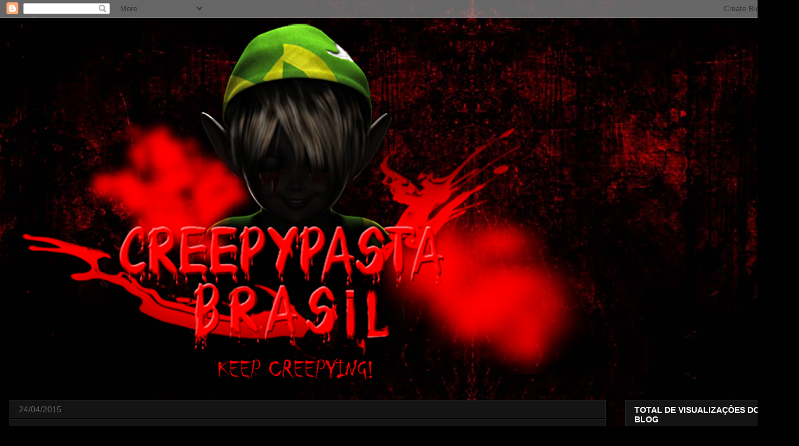

--- FILE ---
content_type: text/javascript;charset=UTF-8
request_url: http://services.webestools.com/cpt_pages_views/65840-19-5.js
body_size: 231
content:
document.write("<a href=\"https://www.webestools.com/pages-views-counter-free-number-pages-views-statistics.html\"><img src=\"https://services.webestools.com/images/s19_2.gif\" class=\"cpt_pv_65840\"  alt=\"2\" style=\"border:0px;\" /><img src=\"https://services.webestools.com/images/s19_4.gif\" class=\"cpt_pv_65840\"  alt=\"4\" style=\"border:0px;\" /><img src=\"https://services.webestools.com/images/s19_2.gif\" class=\"cpt_pv_65840\"  alt=\"2\" style=\"border:0px;\" /><img src=\"https://services.webestools.com/images/s19_3.gif\" class=\"cpt_pv_65840\"  alt=\"3\" style=\"border:0px;\" /><img src=\"https://services.webestools.com/images/s19_0.gif\" class=\"cpt_pv_65840\"  alt=\"0\" style=\"border:0px;\" /><img src=\"https://services.webestools.com/images/s19_3.gif\" class=\"cpt_pv_65840\"  alt=\"3\" style=\"border:0px;\" /><img src=\"https://services.webestools.com/images/s19_6.gif\" class=\"cpt_pv_65840\"  alt=\"6\" style=\"border:0px;\" /><img src=\"https://services.webestools.com/images/s19_8.gif\" class=\"cpt_pv_65840\"  alt=\"8\" style=\"border:0px;\" /></a>");